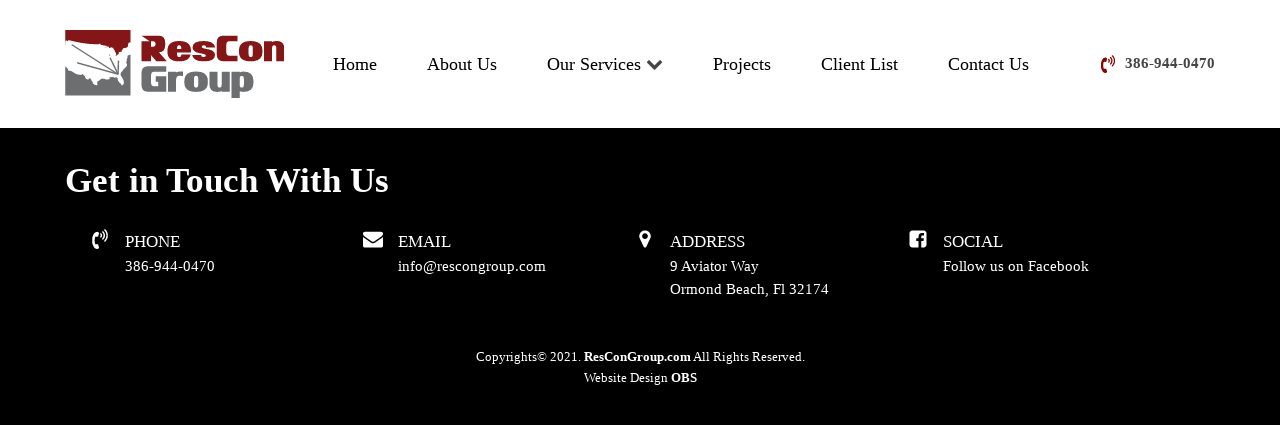

--- FILE ---
content_type: text/css; charset=utf-8
request_url: https://rescongroup.com/wp-content/cache/min/1/wp-content/uploads/oxygen/css/6.css?ver=1768959242
body_size: 2849
content:
#div_block-1-6{width:100%;align-items:center;text-align:center;justify-content:center;background-color:#111}#div_block-21-6{width:100%;max-width:1366px;align-items:center;text-align:center;justify-content:center;padding-left:65px;padding-right:65px;background-color:#fff;margin-top:0;margin-left:0;margin-right:0;margin-bottom:0;padding-top:10px;padding-bottom:10px}#div_block-23-6{width:19%;align-items:flex-start;flex-direction:row;display:flex;justify-content:flex-start;text-align:left;padding-right:0;padding-left:0}#div_block-24-6{width:67%;flex-direction:row;display:flex;justify-content:flex-end;text-align:right;align-items:center;padding-left:0;padding-right:0}#div_block-25-6{width:14%;flex-direction:row;display:flex;align-items:center;justify-content:flex-end;text-align:right;padding-left:0;padding-right:0}#div_block-56-6{display:none}#div_block-46-6{width:86%;align-items:flex-start;flex-direction:row;display:flex;justify-content:flex-start;text-align:left;padding-right:0;padding-left:0}#div_block-50-6{width:81%;flex-direction:row;display:flex;align-items:center;justify-content:flex-end;text-align:right;padding-left:0;padding-right:0}#div_block-48-6{width:67%;flex-direction:row;display:flex;justify-content:flex-end;text-align:right;align-items:center;padding-left:0;padding-right:0}#div_block-19-6{width:100%;align-items:center;text-align:center;justify-content:center;background-color:#111}#div_block-20-6{width:100%;max-width:1366px;padding-top:25px;padding-bottom:25px;background-color:#000;padding-left:65px;padding-right:65px}#div_block-62-6{width:100%}#div_block-63-6{width:100%;padding-left:60px}#div_block-67-6{width:25%;padding-left:0;padding-right:0}#div_block-72-6{flex-direction:row;display:flex}#div_block-79-6{width:25%;padding-left:0;padding-right:0}#div_block-80-6{flex-direction:row;display:flex}#div_block-85-6{width:25%;padding-left:0;padding-right:0}#div_block-86-6{flex-direction:row;display:flex}#div_block-89-6{align-items:flex-start;text-align:left}#div_block-91-6{width:25%;padding-left:0;padding-right:0}#div_block-92-6{flex-direction:row;display:flex}#div_block-64-6{width:100%;align-items:center;text-align:center;justify-content:center;padding-top:25px;padding-bottom:25px}@media (max-width:991px){#div_block-21-6{padding-left:15px;padding-right:15px}}@media (max-width:991px){#div_block-56-6{width:100%;display:flex;margin-bottom:15px}}@media (max-width:991px){#div_block-46-6{width:55%}}@media (max-width:991px){#div_block-50-6{width:45%;padding-right:10%}}@media (max-width:991px){#div_block-48-6{width:100%;display:flex;justify-content:center;align-items:center}}@media (max-width:479px){#div_block-50-6{padding-right:0%}}@media (max-width:479px){#div_block-48-6{display:flex;justify-content:flex-end}}@media (max-width:767px){#new_columns-66-6>.ct-div-block{width:50%!important}}@media (max-width:479px){#new_columns-66-6>.ct-div-block{width:100%!important}#new_columns-66-6{flex-direction:column}}@media (max-width:991px){#new_columns-22-6{display:none}}@media (max-width:991px){#new_columns-45-6{width:100%}}#headline-65-6{color:#fff;font-size:2em;font-family:'Poppins';font-weight:600}#headline-75-6{font-family:'Poppins';color:#fff;font-size:.95em;font-weight:500;text-transform:uppercase}#headline-82-6{font-family:'Poppins';color:#fff;font-size:.95em;font-weight:500;text-transform:uppercase}#headline-88-6{font-family:'Poppins';color:#fff;font-size:.95em;font-weight:500;text-transform:uppercase}#headline-94-6{font-family:'Poppins';color:#fff;font-size:.95em;font-weight:500;text-transform:uppercase}#_rich_text-102-6{font-size:.75em;color:#fff;font-family:'Poppins'}#link_text-12-6{color:#464646;font-size:.85em;font-weight:600;font-family:'Poppins';margin-left:8px;-webkit-font-smoothing:antialiased;-moz-osx-font-smoothing:grayscale}#link_text-12-6:hover{color:#000}#link_text-52-6{color:#464646;font-size:.85em;font-weight:600;font-family:'poppins';margin-left:8px;-webkit-font-smoothing:antialiased;-moz-osx-font-smoothing:grayscale}#text_block-77-6{color:#fff;font-size:.85em;font-family:'Poppins'}#text_block-77-6:hover{color:#841618}#text_block-84-6{color:#fff;font-size:.85em;font-family:'Poppins'}#text_block-84-6:hover{color:#841618}#link_text-147-6{color:#fff;font-size:.85em;font-family:'Poppins'}#link_text-147-6:hover{color:#841618}#text_block-96-6{color:#fff;font-size:.85em;font-family:'Poppins'}#text_block-96-6:hover{color:#841618}@media (max-width:1233px){#link_text-12-6{font-size:.65em}}@media (max-width:1233px){#text_block-96-6{color:#fff}#text_block-96-6:hover{color:#841618}}@media (max-width:991px){#link_text-52-6{font-size:1em}}@media (max-width:479px){#link_text-52-6{padding-left:0;padding-right:0}}#image-7-6{width:100%}#image-47-6{width:100%}#fancy_icon-29-6{color:#8c0000}#fancy_icon-29-6>svg{width:18px;height:18px}#fancy_icon-51-6{color:#8c0000}#fancy_icon-51-6>svg{width:18px;height:18px}#fancy_icon-74-6{color:#fff}#fancy_icon-74-6>svg{width:20px;height:20px}#fancy_icon-74-6{margin-left:-35px;padding-right:15px}#fancy_icon-81-6{color:#fff}#fancy_icon-81-6>svg{width:20px;height:20px}#fancy_icon-81-6{margin-left:-35px;padding-right:15px}#fancy_icon-87-6{color:#fff}#fancy_icon-87-6>svg{width:20px;height:20px}#fancy_icon-87-6{margin-left:-35px;padding-right:15px}#fancy_icon-93-6{color:#fff}#fancy_icon-93-6>svg{width:20px;height:20px}#fancy_icon-93-6{margin-left:-35px;padding-right:15px}#inner_content-14-6{padding-top:0;padding-left:0;padding-right:0;padding-bottom:0;min-width:100%;margin-top:0;margin-left:0;margin-right:0;margin-bottom:0}#_nav_menu-49-6 .oxy-nav-menu-hamburger-line{background-color:#000}@media (max-width:479px){#_nav_menu-49-6 .oxy-nav-menu-list{display:none}#_nav_menu-49-6 .oxy-menu-toggle{display:initial}#_nav_menu-49-6.oxy-nav-menu.oxy-nav-menu-open .oxy-nav-menu-list{display:initial}}#_nav_menu-49-6.oxy-nav-menu.oxy-nav-menu-open{margin-top:0!important;margin-right:0!important;margin-left:0!important;margin-bottom:0!important}#_nav_menu-49-6.oxy-nav-menu.oxy-nav-menu-open .menu-item a{padding-top:0;padding-bottom:0;padding-left:25px;padding-right:25px}#_nav_menu-49-6 .oxy-nav-menu-hamburger-wrap{width:40px;height:40px;margin-top:10px;margin-bottom:10px}#_nav_menu-49-6 .oxy-nav-menu-hamburger{width:40px;height:32px}#_nav_menu-49-6 .oxy-nav-menu-hamburger-line{height:6px}#_nav_menu-49-6.oxy-nav-menu-open .oxy-nav-menu-hamburger .oxy-nav-menu-hamburger-line:first-child{top:13px}#_nav_menu-49-6.oxy-nav-menu-open .oxy-nav-menu-hamburger .oxy-nav-menu-hamburger-line:last-child{top:-13px}#_nav_menu-49-6{font-family:'myriad-pro'}#_nav_menu-49-6 .oxy-nav-menu-list{flex-direction:row}#_nav_menu-49-6 .menu-item a{padding-top:0;padding-left:25px;padding-right:25px;padding-bottom:0;color:#000;font-weight:400;-webkit-font-smoothing:antialiased;-moz-osx-font-smoothing:grayscale;font-size:.9em}#_nav_menu-49-6.oxy-nav-menu:not(.oxy-nav-menu-open) .sub-menu{background-color:#fff}#_nav_menu-49-6.oxy-nav-menu:not(.oxy-nav-menu-open) .sub-menu .menu-item a{border:0;padding-top:0;padding-bottom:0;padding-top:10px;padding-left:20px;padding-right:20px;padding-bottom:10px;color:#000}#_nav_menu-49-6.oxy-nav-menu:not(.oxy-nav-menu-open) .oxy-nav-menu-list .sub-menu .menu-item a:hover{padding-top:10px;padding-left:20px;padding-right:20px;padding-bottom:10px}@media (max-width:991px){#_nav_menu-49-6{font-size:.9em;display:none}#_nav_menu-49-6.oxy-nav-menu:not(.oxy-nav-menu-open) .sub-menu .menu-item a{border:0}}@media (max-width:767px){#_nav_menu-49-6{font-size:.7em;display:none}#_nav_menu-49-6.oxy-nav-menu:not(.oxy-nav-menu-open) .sub-menu .menu-item a{border:0}}.oxy-pro-menu-list{display:flex;padding:0;margin:0;align-items:center}.oxy-pro-menu .oxy-pro-menu-list .menu-item{list-style-type:none;display:flex;flex-direction:column;width:100%;transition-property:background-color,color,border-color}.oxy-pro-menu-list>.menu-item{white-space:nowrap}.oxy-pro-menu .oxy-pro-menu-list .menu-item a{text-decoration:none;border-style:solid;border-width:0;transition-timing-function:ease-in-out;transition-property:background-color,color,border-color;border-color:transparent}.oxy-pro-menu .oxy-pro-menu-list li.current-menu-item>a,.oxy-pro-menu .oxy-pro-menu-list li.menu-item:hover>a{border-color:currentColor}.oxy-pro-menu .menu-item,.oxy-pro-menu .sub-menu{position:relative}.oxy-pro-menu .menu-item .sub-menu{padding:0;flex-direction:column;white-space:nowrap;display:flex;visibility:hidden;position:absolute;z-index:9999999;top:100%;transition-property:opacity,transform,visibility}.oxy-pro-menu-off-canvas .sub-menu:before,.oxy-pro-menu-open .sub-menu:before{display:none}.oxy-pro-menu .menu-item .sub-menu.aos-animate,.oxy-pro-menu-init .menu-item .sub-menu[data-aos^=flip]{visibility:visible}.oxy-pro-menu-container:not(.oxy-pro-menu-init) .menu-item .sub-menu[data-aos^=flip]{transition-duration:0s}.oxy-pro-menu .sub-menu .sub-menu,.oxy-pro-menu.oxy-pro-menu-vertical .sub-menu{left:100%;top:0}.oxy-pro-menu .sub-menu.sub-menu-left{right:0;left:auto!important;margin-right:100%}.oxy-pro-menu-list>.menu-item>.sub-menu.sub-menu-left{margin-right:0}.oxy-pro-menu .sub-menu li.menu-item{flex-direction:column}.oxy-pro-menu-mobile-open-icon,.oxy-pro-menu-mobile-close-icon{display:none;cursor:pointer;align-items:center}.oxy-pro-menu-off-canvas .oxy-pro-menu-mobile-close-icon,.oxy-pro-menu-open .oxy-pro-menu-mobile-close-icon{display:inline-flex}.oxy-pro-menu-mobile-open-icon>svg,.oxy-pro-menu-mobile-close-icon>svg{fill:currentColor}.oxy-pro-menu-mobile-close-icon{position:absolute}.oxy-pro-menu.oxy-pro-menu-open .oxy-pro-menu-container{width:100%;position:fixed;top:0;right:0;left:0;bottom:0;display:flex;align-items:center;justify-content:center;overflow:auto;z-index:2147483642!important;background-color:#fff}.oxy-pro-menu .oxy-pro-menu-container.oxy-pro-menu-container{transition-property:opacity,transform,visibility}.oxy-pro-menu .oxy-pro-menu-container.oxy-pro-menu-container[data-aos^=slide]{transition-property:transform}.oxy-pro-menu .oxy-pro-menu-container.oxy-pro-menu-off-canvas-container,.oxy-pro-menu .oxy-pro-menu-container.oxy-pro-menu-off-canvas-container[data-aos^=flip]{visibility:visible!important}.oxy-pro-menu .oxy-pro-menu-open-container .oxy-pro-menu-list,.oxy-pro-menu .oxy-pro-menu-off-canvas-container .oxy-pro-menu-list{align-items:center;justify-content:center;flex-direction:column}.oxy-pro-menu.oxy-pro-menu-open>.oxy-pro-menu-container{max-height:100vh;overflow:auto;width:100%}.oxy-pro-menu.oxy-pro-menu-off-canvas>.oxy-pro-menu-container{max-height:100vh;overflow:auto;z-index:1000}.oxy-pro-menu-container>div:first-child{margin:auto}.oxy-pro-menu-off-canvas-container{display:flex!important;position:fixed;width:auto;align-items:center;justify-content:center}.oxy-pro-menu-off-canvas-container a,.oxy-pro-menu-open-container a{word-break:break-word}.oxy-pro-menu.oxy-pro-menu-off-canvas .oxy-pro-menu-list{align-items:center;justify-content:center;flex-direction:column}.oxy-pro-menu.oxy-pro-menu-off-canvas .oxy-pro-menu-container .oxy-pro-menu-list .menu-item,.oxy-pro-menu.oxy-pro-menu-open .oxy-pro-menu-container .oxy-pro-menu-list .menu-item{flex-direction:column;width:100%;text-align:center}.oxy-pro-menu.oxy-pro-menu-off-canvas .sub-menu,.oxy-pro-menu.oxy-pro-menu-open .sub-menu{display:none;visibility:visible;opacity:1;position:static;align-items:center;justify-content:center;white-space:normal;width:100%}.oxy-pro-menu.oxy-pro-menu-off-canvas .menu-item,.oxy-pro-menu.oxy-pro-menu-open .menu-item{justify-content:center;min-height:32px}.oxy-pro-menu .menu-item.menu-item-has-children,.oxy-pro-menu .sub-menu .menu-item.menu-item-has-children{flex-direction:row;align-items:center}.oxy-pro-menu .menu-item>a{display:inline-flex;align-items:center;justify-content:center}.oxy-pro-menu.oxy-pro-menu-off-canvas .menu-item-has-children>a .oxy-pro-menu-dropdown-icon-click-area,.oxy-pro-menu.oxy-pro-menu-open .menu-item-has-children>a .oxy-pro-menu-dropdown-icon-click-area{min-width:32px;min-height:32px}.oxy-pro-menu .menu-item-has-children>a .oxy-pro-menu-dropdown-icon-click-area{display:flex;align-items:center;justify-content:center}.oxy-pro-menu .menu-item-has-children>a svg{width:1.4em;height:1.4em;fill:currentColor;transition-property:transform}.oxy-pro-menu.oxy-pro-menu-off-canvas .menu-item>a svg,.oxy-pro-menu.oxy-pro-menu-open .menu-item>a svg{width:1em;height:1em}.oxy-pro-menu-off-canvas .oxy-pro-menu-container:not(.oxy-pro-menu-dropdown-links-toggle) .oxy-pro-menu-dropdown-icon-click-area,.oxy-pro-menu-open .oxy-pro-menu-container:not(.oxy-pro-menu-dropdown-links-toggle) .oxy-pro-menu-dropdown-icon-click-area{display:none}.oxy-pro-menu-off-canvas .menu-item:not(.menu-item-has-children) .oxy-pro-menu-dropdown-icon-click-area,.oxy-pro-menu-open .menu-item:not(.menu-item-has-children) .oxy-pro-menu-dropdown-icon-click-area{min-height:32px;width:0}.oxy-pro-menu.oxy-pro-menu-off-canvas .oxy-pro-menu-show-dropdown:not(.oxy-pro-menu-dropdown-links-toggle) .oxy-pro-menu-list .menu-item-has-children,.oxy-pro-menu.oxy-pro-menu-open .oxy-pro-menu-show-dropdown:not(.oxy-pro-menu-dropdown-links-toggle) .oxy-pro-menu-list .menu-item-has-children{padding-right:0}.oxy-pro-menu-container .menu-item a{width:100%;text-align:center}.oxy-pro-menu-container:not(.oxy-pro-menu-open-container):not(.oxy-pro-menu-off-canvas-container) ul:not(.sub-menu)>li>.sub-menu{top:100%;left:0}.oxy-pro-menu-container:not(.oxy-pro-menu-open-container):not(.oxy-pro-menu-off-canvas-container) .sub-menu .sub-menu{top:0;left:100%}.oxy-pro-menu-container:not(.oxy-pro-menu-open-container):not(.oxy-pro-menu-off-canvas-container) a{-webkit-tap-highlight-color:transparent}.oxy-pro-menu-dropdown-links-toggle.oxy-pro-menu-open-container .menu-item-has-children ul,.oxy-pro-menu-dropdown-links-toggle.oxy-pro-menu-off-canvas-container .menu-item-has-children ul{border-radius:0px!important;width:100%}.oxy-pro-menu-dropdown-animating[data-aos*="down"]{pointer-events:none}.sub-menu .oxy-pro-menu-dropdown-animating[data-aos*="down"]{pointer-events:auto}.sub-menu .oxy-pro-menu-dropdown-animating[data-aos*="right"]{pointer-events:none}.sub-menu .oxy-pro-menu-dropdown-animating.sub-menu-left[data-aos*="left"]{pointer-events:none}.oxy-pro-menu-dropdown-animating-out{pointer-events:none}.oxy-pro-menu-list .menu-item a{border-color:transparent}.oxy-pro-menu-list .menu-item.current-menu-item a,.oxy-pro-menu-list .menu-item.menu-item.menu-item.menu-item a:focus-within,.oxy-pro-menu-list .menu-item.menu-item.menu-item.menu-item a:hover{border-color:currentColor}#-pro-menu-144-6 .oxy-pro-menu-list .menu-item,#-pro-menu-144-6 .oxy-pro-menu-list .menu-item a{font-family:'PT Sans';font-size:1em;color:#000;font-weight:400}#-pro-menu-144-6 .oxy-pro-menu-list .menu-item a{padding-left:25px;padding-right:25px}#-pro-menu-144-6 .oxy-pro-menu-container:not(.oxy-pro-menu-open-container):not(.oxy-pro-menu-off-canvas-container) .sub-menu{box-shadow:5px 5px 30px rgba(13,13,13,.2)}#-pro-menu-144-6 .oxy-pro-menu-show-dropdown .oxy-pro-menu-list .menu-item-has-children>a svg{color:#464646;font-size:12px}#-pro-menu-144-6 .oxy-pro-menu-show-dropdown .oxy-pro-menu-list .menu-item-has-children>a div{margin-left:5px}#-pro-menu-144-6 .oxy-pro-menu-container:not(.oxy-pro-menu-open-container):not(.oxy-pro-menu-off-canvas-container) .sub-menu .menu-item a{background-color:#fff;padding-top:10px;padding-left:20px;padding-right:20px;padding-bottom:10px}#-pro-menu-144-6 .oxy-pro-menu-container:not(.oxy-pro-menu-open-container):not(.oxy-pro-menu-off-canvas-container) .sub-menu .menu-item a:hover,#-pro-menu-144-6 .oxy-pro-menu-container:not(.oxy-pro-menu-open-container):not(.oxy-pro-menu-off-canvas-container) .sub-menu .menu-item a:focus-within{background-color:#e8e8e8}#-pro-menu-144-6 .oxy-pro-menu-container:not(.oxy-pro-menu-open-container):not(.oxy-pro-menu-off-canvas-container) .sub-menu .menu-item,#-pro-menu-144-6 .oxy-pro-menu-container:not(.oxy-pro-menu-open-container):not(.oxy-pro-menu-off-canvas-container) .sub-menu .menu-item a{font-family:'myriad-pro';font-size:.95em;color:#000;font-weight:400;text-align:left}#-pro-menu-144-6 .oxy-pro-menu-open-container .oxy-pro-menu-list .menu-item,#-pro-menu-144-6 .oxy-pro-menu-open-container .oxy-pro-menu-list .menu-item a,#-pro-menu-144-6 .oxy-pro-menu-off-canvas-container .oxy-pro-menu-list .menu-item,#-pro-menu-144-6 .oxy-pro-menu-off-canvas-container .oxy-pro-menu-list .menu-item a{font-family:'PT Sans'}#-pro-menu-144-6{menu-dropdown-animation:fade}#-pro-menu-144-6:hover{oxy-pro-menu-slug-oxypromenucontainernotoxypromenuopencontainernotoxypromenuoffcanvascontainersubmenumenuitemabackground-color:#e8e8e8}#-pro-menu-143-6 .oxy-pro-menu-mobile-close-icon{color:#fff;font-family:'PT Sans';font-size:1.3em}#-pro-menu-143-6 .oxy-pro-menu-mobile-close-icon svg{color:#fff}#-pro-menu-143-6 .oxy-pro-menu-mobile-close-icon:hover svg{color:#841618}#-pro-menu-143-6 .oxy-pro-menu-off-canvas-container>div:first-child,#-pro-menu-143-6 .oxy-pro-menu-open-container>div:first-child{min-width:80%}#-pro-menu-143-6 .oxy-pro-menu-container.oxy-pro-menu-open-container .menu-item a,#-pro-menu-143-6 .oxy-pro-menu-container.oxy-pro-menu-off-canvas-container .menu-item a{color:#fff}#-pro-menu-143-6 .oxy-pro-menu-container.oxy-pro-menu-open-container .menu-item a:hover,#-pro-menu-143-6 .oxy-pro-menu-container.oxy-pro-menu-off-canvas-container .menu-item a:hover{color:#841618}#-pro-menu-143-6 .oxy-pro-menu-open-container .oxy-pro-menu-list .menu-item,#-pro-menu-143-6 .oxy-pro-menu-open-container .oxy-pro-menu-list .menu-item a,#-pro-menu-143-6 .oxy-pro-menu-off-canvas-container .oxy-pro-menu-list .menu-item,#-pro-menu-143-6 .oxy-pro-menu-off-canvas-container .oxy-pro-menu-list .menu-item a{font-size:1.2em;font-family:'PT Sans';color:#fff}#-pro-menu-143-6 .oxy-pro-menu-off-canvas-container,#-pro-menu-143-6 .oxy-pro-menu-open-container{background-color:#212121}#-pro-menu-143-6 .oxy-pro-menu-dropdown-links-toggle.oxy-pro-menu-open-container .menu-item-has-children ul,#-pro-menu-143-6 .oxy-pro-menu-dropdown-links-toggle.oxy-pro-menu-off-canvas-container .menu-item-has-children ul{border-top-width:2px;border-top-color:#fff;border-top-style:solid}#-pro-menu-143-6 .oxy-pro-menu-mobile-close-icon:hover{color:#841618}#-pro-menu-143-6 .oxy-pro-menu-mobile-close-icon svg:hover{margin-right:10px;color:#fff}#-pro-menu-143-6 .oxy-pro-menu-mobile-close-icon:hover svg:hover{color:#841618}#-pro-menu-143-6 .oxy-pro-menu-off-canvas-container>div:first-child,#-pro-menu-143-6 .oxy-pro-menu-open-container>div:first-child:hover{min-width:80%}#-pro-menu-143-6 .oxy-pro-menu-container.oxy-pro-menu-open-container .menu-item a,#-pro-menu-143-6 .oxy-pro-menu-container.oxy-pro-menu-off-canvas-container .menu-item a:hover{color:#fff;padding-bottom:5px;padding-top:5px}#-pro-menu-143-6 .oxy-pro-menu-container.oxy-pro-menu-open-container .menu-item a:hover,#-pro-menu-143-6 .oxy-pro-menu-container.oxy-pro-menu-off-canvas-container .menu-item a:hover:hover{color:#841618}#-pro-menu-143-6 .oxy-pro-menu-open-container .oxy-pro-menu-list .menu-item,#-pro-menu-143-6 .oxy-pro-menu-open-container .oxy-pro-menu-list .menu-item a,#-pro-menu-143-6 .oxy-pro-menu-off-canvas-container .oxy-pro-menu-list .menu-item,#-pro-menu-143-6 .oxy-pro-menu-off-canvas-container .oxy-pro-menu-list .menu-item a:hover{color:#841618}#-pro-menu-143-6 .oxy-pro-menu-container.oxy-pro-menu-open-container .oxy-pro-menu-list .menu-item a,#-pro-menu-143-6 .oxy-pro-menu-container.oxy-pro-menu-off-canvas-container .oxy-pro-menu-list .menu-item a{text-align:left;justify-content:flex-start}@media (max-width:479px){#-pro-menu-143-6 .oxy-pro-menu-mobile-open-icon{display:inline-flex}#-pro-menu-143-6.oxy-pro-menu-open .oxy-pro-menu-mobile-open-icon{display:none}#-pro-menu-143-6 .oxy-pro-menu-container{visibility:hidden;position:fixed}#-pro-menu-143-6.oxy-pro-menu-open .oxy-pro-menu-container{visibility:visible}}#-pro-menu-143-6 .oxy-pro-menu-open-container .oxy-pro-menu-list .menu-item-has-children .oxy-pro-menu-dropdown-icon-click-area,#-pro-menu-143-6 .oxy-pro-menu-off-canvas-container .oxy-pro-menu-list .menu-item-has-children .oxy-pro-menu-dropdown-icon-click-area{margin-right:-4px}#-pro-menu-143-6{menu-dropdown-animation:fade;-webkit-font-smoothing:antialiased;-moz-osx-font-smoothing:grayscale}#-pro-menu-143-6:hover{oxy-pro-menu-slug-oxypromenucontainernotoxypromenuopencontainernotoxypromenuoffcanvascontainersubmenumenuitemabackground-color:#dee1e3;oxy-pro-menu-slug-oxypromenucontaineroxypromenuopencontainermenuitemaoxypromenucontaineroxypromenuoffcanvascontainermenuitemacolor:#841618}@media (max-width:1233px){#-pro-menu-144-6 .oxy-pro-menu-list .menu-item a{padding-left:15px;padding-right:15px}}@media (max-width:991px){#-pro-menu-144-6 .oxy-pro-menu-list .menu-item,#-pro-menu-144-6 .oxy-pro-menu-list .menu-item a{font-family:'myriad-pro';font-size:1em;color:#000;font-weight:400}#-pro-menu-144-6 .oxy-pro-menu-list .menu-item a{padding-left:25px;padding-right:25px}#-pro-menu-144-6 .oxy-pro-menu-show-dropdown .oxy-pro-menu-list .menu-item-has-children>a svg{color:#000;font-size:6px;margin-top:3px}#-pro-menu-144-6 .oxy-pro-menu-show-dropdown .oxy-pro-menu-list .menu-item-has-children>a div{margin-left:5px}#-pro-menu-144-6 .oxy-pro-menu-container:not(.oxy-pro-menu-open-container):not(.oxy-pro-menu-off-canvas-container) .sub-menu .menu-item a{background-color:#fff;padding-left:20px;padding-right:20px;padding-top:10px;padding-bottom:10px}#-pro-menu-144-6 .oxy-pro-menu-container:not(.oxy-pro-menu-open-container):not(.oxy-pro-menu-off-canvas-container) .sub-menu .menu-item a:hover,#-pro-menu-144-6 .oxy-pro-menu-container:not(.oxy-pro-menu-open-container):not(.oxy-pro-menu-off-canvas-container) .sub-menu .menu-item a:focus-within{background-color:#dee1e3}#-pro-menu-144-6 .oxy-pro-menu-container:not(.oxy-pro-menu-open-container):not(.oxy-pro-menu-off-canvas-container) .sub-menu .menu-item,#-pro-menu-144-6 .oxy-pro-menu-container:not(.oxy-pro-menu-open-container):not(.oxy-pro-menu-off-canvas-container) .sub-menu .menu-item a{font-family:'myriad-pro';font-size:1em;color:#000;font-weight:400;text-align:left}}@media (max-width:991px){#-pro-menu-143-6 .oxy-pro-menu-list .menu-item,#-pro-menu-143-6 .oxy-pro-menu-list .menu-item a{font-family:'myriad-pro';font-size:1em;color:#000;font-weight:400}#-pro-menu-143-6 .oxy-pro-menu-list .menu-item a{padding-left:25px;padding-right:25px}#-pro-menu-143-6 .oxy-pro-menu-show-dropdown .oxy-pro-menu-list .menu-item-has-children>a svg{color:#000;font-size:6px;margin-top:3px}#-pro-menu-143-6 .oxy-pro-menu-show-dropdown .oxy-pro-menu-list .menu-item-has-children>a div{margin-left:5px}#-pro-menu-143-6 .oxy-pro-menu-container:not(.oxy-pro-menu-open-container):not(.oxy-pro-menu-off-canvas-container) .sub-menu .menu-item a{background-color:#fff;padding-left:20px;padding-right:20px;padding-top:10px;padding-bottom:10px}#-pro-menu-143-6 .oxy-pro-menu-container:not(.oxy-pro-menu-open-container):not(.oxy-pro-menu-off-canvas-container) .sub-menu .menu-item a:hover,#-pro-menu-143-6 .oxy-pro-menu-container:not(.oxy-pro-menu-open-container):not(.oxy-pro-menu-off-canvas-container) .sub-menu .menu-item a:focus-within{background-color:#dee1e3}#-pro-menu-143-6 .oxy-pro-menu-container:not(.oxy-pro-menu-open-container):not(.oxy-pro-menu-off-canvas-container) .sub-menu .menu-item,#-pro-menu-143-6 .oxy-pro-menu-container:not(.oxy-pro-menu-open-container):not(.oxy-pro-menu-off-canvas-container) .sub-menu .menu-item a{font-family:'myriad-pro';font-size:1em;color:#000;font-weight:400;text-align:left}}@media (max-width:767px){#-pro-menu-144-6 .oxy-pro-menu-list .menu-item,#-pro-menu-144-6 .oxy-pro-menu-list .menu-item a{font-size:.9em;color:#000;font-weight:400}#-pro-menu-144-6 .oxy-pro-menu-list .menu-item a{padding-left:15px;padding-right:15px}#-pro-menu-144-6 .oxy-pro-menu-show-dropdown .oxy-pro-menu-list .menu-item-has-children>a svg{font-size:6px;margin-top:2px}#-pro-menu-144-6 .oxy-pro-menu-show-dropdown .oxy-pro-menu-list .menu-item-has-children>a div{margin-left:4px}}@media (max-width:767px){#-pro-menu-143-6 .oxy-pro-menu-list .menu-item,#-pro-menu-143-6 .oxy-pro-menu-list .menu-item a{font-size:.9em;color:#000;font-weight:400}#-pro-menu-143-6 .oxy-pro-menu-list .menu-item a{padding-left:15px;padding-right:15px}#-pro-menu-143-6 .oxy-pro-menu-show-dropdown .oxy-pro-menu-list .menu-item-has-children>a svg{font-size:6px;margin-top:2px}#-pro-menu-143-6 .oxy-pro-menu-show-dropdown .oxy-pro-menu-list .menu-item-has-children>a div{margin-left:4px}}@media (max-width:479px){#-pro-menu-143-6 .oxy-pro-menu-mobile-open-icon svg{color:#111}#-pro-menu-143-6 .oxy-pro-menu-mobile-open-icon{font-size:18px}#-pro-menu-143-6 .oxy-pro-menu-mobile-open-icon:hover svg{color:#841618}#-pro-menu-143-6 .oxy-pro-menu-mobile-close-icon{font-family:'PT Sans';font-size:1.3em}#-pro-menu-143-6 .oxy-pro-menu-mobile-close-icon svg{color:#fff}#-pro-menu-143-6 .oxy-pro-menu-mobile-close-icon:hover svg{color:#841618}#-pro-menu-143-6 .oxy-pro-menu-open-container .oxy-pro-menu-list .menu-item,#-pro-menu-143-6 .oxy-pro-menu-open-container .oxy-pro-menu-list .menu-item a,#-pro-menu-143-6 .oxy-pro-menu-off-canvas-container .oxy-pro-menu-list .menu-item,#-pro-menu-143-6 .oxy-pro-menu-off-canvas-container .oxy-pro-menu-list .menu-item a{font-size:1.2em;font-family:'PT Sans';color:#fff}#-pro-menu-143-6{-webkit-font-smoothing:antialiased;-moz-osx-font-smoothing:grayscale;font-size:1.1em}}

--- FILE ---
content_type: image/svg+xml
request_url: https://rescongroup.com/wp-content/uploads/2021/09/rescon-group-builder.svg
body_size: 2812
content:
<svg id="Layer_1" data-name="Layer 1" xmlns="http://www.w3.org/2000/svg" viewBox="0 0 344.61 106.97"><path d="M167.5,103.43l-16.42,0L142.74,94v9.44H127.63V72.08h12.83L127.63,63.5h27.45q9.87,0,9.88,11.16v3.59q0,11.23-9.88,11.16Zm-17.66-27q0-4.38-4.93-4.38h-2.17v8.78h2.17c3.29,0,4.93-1.46,4.93-4.4" transform="translate(-7.69 -54.52)" style="fill:#841618"/><path d="M205.35,89.86H183.6v2.4q0,4.74,3.33,4.74c2.2,0,3.31-1.31,3.31-3.91H205q-2.3,10.62-18,10.62-18.44,0-18.44-14.66V86.46q0-14.65,18.44-14.65t18.45,14.68Zm-15.06-5.54V83.2q0-4.76-3.35-4.76T183.6,83.2v1.12Z" transform="translate(-7.69 -54.52)" style="fill:#841618"/><path d="M243.52,81.78H229.39q0-3.34-3.45-3.34t-3.48,2.37c0,1.33,1.8,2.35,5.4,3,5.29,1,8.63,1.84,10,2.46q5.4,2.39,5.4,7.63,0,9.78-17.75,9.78-16.29,0-18.19-10h14.12q0,3.35,3.7,3.34t3.7-2.37q0-2-5.4-3a61.59,61.59,0,0,1-10-2.45q-5.4-2.37-5.4-7.63,0-9.81,17.75-9.81,15.81,0,17.73,10" transform="translate(-7.69 -54.52)" style="fill:#841618"/><path d="M278.53,103.43H255.87q-9.88,0-9.88-11.15V74.66q0-11.16,9.88-11.16h22.66v8.56H266c-3.3,0-4.94,1.86-4.94,5.58V89.3c0,3.72,1.64,5.58,4.94,5.58h12.49Z" transform="translate(-7.69 -54.52)" style="fill:#841618"/><path d="M317.89,89q0,14.68-18.45,14.68T281,89V86.46q0-14.65,18.44-14.65t18.45,14.65Zm-15.11,3.23V83.2c0-3.16-1.12-4.73-3.34-4.73s-3.33,1.57-3.33,4.73v9.06q0,4.74,3.33,4.74c2.22,0,3.34-1.58,3.34-4.74" transform="translate(-7.69 -54.52)" style="fill:#841618"/><path d="M352.3,103.43H339.66V83.17c0-3.15-1.1-4.73-3.33-4.73S333,80,333,83.2v20.23H320.36V72.08H333v1.06a17.91,17.91,0,0,1,7.78-1.33q11.54,0,11.52,12.67Z" transform="translate(-7.69 -54.52)" style="fill:#841618"/><path d="M166.44,151.26H137.5q-9.87,0-9.87-11.16V122.47q0-11.14,9.87-11.14h28.94v8.55H147.67q-4.93,0-4.93,5.58v11.66q0,5.58,4.93,5.58h6.2v-7.13h-3.58V127h16.15Z" transform="translate(-7.69 -54.52)" style="fill:#6d6e70"/><path d="M193.13,126.82a33.25,33.25,0,0,0-6-.56q-5.06,0-5.06,6.72v18.28H169.4V119.91H182v1a14.81,14.81,0,0,1,6.27-1.33c2.28,0,3.88,0,4.82.11Z" transform="translate(-7.69 -54.52)" style="fill:#6d6e70"/><path d="M232,136.85q0,14.68-18.44,14.69T195.1,136.85v-2.56q0-14.65,18.45-14.66T232,134.29Zm-15.11,3.23V131c0-3.15-1.12-4.73-3.33-4.73s-3.34,1.58-3.34,4.73v9.06q0,4.74,3.34,4.74c2.21,0,3.33-1.58,3.33-4.74" transform="translate(-7.69 -54.52)" style="fill:#6d6e70"/><path d="M266.41,151.26H253.77v-1.07a17.72,17.72,0,0,1-7.78,1.35q-11.53,0-11.53-12.68v-19H247.1v20.26q0,4.71,3.33,4.71c2.23,0,3.34-1.59,3.34-4.75V119.91h12.64Z" transform="translate(-7.69 -54.52)" style="fill:#6d6e70"/><path d="M303.79,136.9q0,14.64-15.73,14.64a13,13,0,0,1-6-1.35v11.3H269.37V119.91H282v1.14a12.67,12.67,0,0,1,6-1.42q15.74,0,15.73,14.69Zm-15.11-5.82q0-4.73-3.33-4.73c-2.23,0-3.33,1.58-3.33,4.73v9c0,3.16,1.1,4.75,3.33,4.75s3.33-1.59,3.33-4.75Z" transform="translate(-7.69 -54.52)" style="fill:#6d6e70"/><path d="M7.88,78.23A1.23,1.23,0,0,1,8,78a1.23,1.23,0,0,1,0-.2,1.82,1.82,0,0,1,.26-1,1.69,1.69,0,0,1,0-.87,1.35,1.35,0,0,1,.18-.36A13.43,13.43,0,0,1,8.33,72a1.2,1.2,0,0,1,.59-.91A1.1,1.1,0,0,1,10,71a7.14,7.14,0,0,1,1.09.65,6.39,6.39,0,0,0,1.1.61.48.48,0,0,1,.11-.09,0,0,0,0,0,0,0,1.18,1.18,0,0,1,.05-1.3,1.15,1.15,0,0,1,1.21-.44c12.9,3.33,28.64,6.74,47.17,6.5a1.26,1.26,0,0,1,.74-.91,1.19,1.19,0,0,1,.41-.11h0c1.1,0,1.69.63,1.87,1.85a3.94,3.94,0,0,1,.72.26,2.16,2.16,0,0,1,.83-.17,3.18,3.18,0,0,1,1.44.42,2.07,2.07,0,0,0,.51.19,1.14,1.14,0,0,1,.92.12,1,1,0,0,1,.46.53.42.42,0,0,0,.26-.09,1.13,1.13,0,0,1,.79-.35,1.24,1.24,0,0,1,.83.32c.09,0,.58.07.88.1a6.09,6.09,0,0,1,.93.11,1.16,1.16,0,0,1,.76,1.73,3.24,3.24,0,0,1-2,1.33l-.39.13a1.1,1.1,0,0,1,.33.35c.2-.11.41-.2.6-.3s.55-.25.81-.39c0,0,.07-.1.11-.14a3.57,3.57,0,0,1,2.88-1.61,1.22,1.22,0,0,1,1,.61,1.14,1.14,0,0,1-.06,1.19.91.91,0,0,1-.11.16,2.25,2.25,0,0,1,.63.56,4.84,4.84,0,0,0,1.17-.41,7.64,7.64,0,0,1,2.37-.72,1.11,1.11,0,0,1,.89.29,1,1,0,0,1,.26.32,2.58,2.58,0,0,1,.71-.11,1.1,1.1,0,0,1,.88.37,1.14,1.14,0,0,1,.29.92,1.68,1.68,0,0,0,0,.2,1.17,1.17,0,0,1,.66,1.06,1.91,1.91,0,0,1-.06.33,1.13,1.13,0,0,1,1,.69,2.44,2.44,0,0,1,.29.27,1.15,1.15,0,0,1,.13,1c0,.12,0,.38.05.56s0,.43.06.7a1.06,1.06,0,0,1,.45.2c1.48,1,1.74,2.89,1.88,4.74a1.19,1.19,0,0,1-.33.9,1.14,1.14,0,0,1-.57.31c0,.13-.09.28-.12.4a1.46,1.46,0,0,0-.07.19,2.17,2.17,0,0,1,.36.12,15.78,15.78,0,0,0,5-3.64,2.44,2.44,0,0,1-.35-1.14,1.17,1.17,0,0,1,.66-1.11,8.26,8.26,0,0,1,2.69-.6,3.63,3.63,0,0,0,1.85-.47,1.12,1.12,0,0,1-.41-.6,1.82,1.82,0,0,1,.83-2l.13-.1a4.86,4.86,0,0,0,.3-.56,3.8,3.8,0,0,1,1.25-1.6,3.44,3.44,0,0,1,1.68-.46,3.73,3.73,0,0,0,.56-.07c.6-.13,1.2-.32,1.8-.5a19.69,19.69,0,0,1,1.92-.54,2.62,2.62,0,0,1,.09-.33,1.13,1.13,0,0,1,.84-.76l.12,0a3.5,3.5,0,0,1,.39-.89c-.4-1.7.34-3.47.84-4.69l.09-.24a1.16,1.16,0,0,1,.84-.69l.33,0a1.44,1.44,0,0,1,.65.15.52.52,0,0,0,.11-.1,1.2,1.2,0,0,1,1-.26h0V54.52H7.69V78.81l.19-.58" transform="translate(-7.69 -54.52)" style="fill:#841618"/><path d="M110.26,88.51a.59.59,0,0,1,.23,0V86.23h0a10.76,10.76,0,0,0-.22,2.27" transform="translate(-7.69 -54.52)" style="fill:#841618"/><path d="M78.74,86.67l-.41.13a1.13,1.13,0,0,1,0,.45,4.12,4.12,0,0,1,.38-.58" transform="translate(-7.69 -54.52)" style="fill:#841618"/><path d="M77.92,95.45a2.76,2.76,0,0,0,.27-.65,2.49,2.49,0,0,0-.4-2.23,1.18,1.18,0,0,1-.34-.9,6.23,6.23,0,0,0,.47,3.78" transform="translate(-7.69 -54.52)" style="fill:#841618"/><path d="M110.39,92.75a1.16,1.16,0,0,1-.46.14,12,12,0,0,1-2,.91c-1.07.4-2,.75-2.34,1.46v0a.17.17,0,0,1,0,.07v0a1.13,1.13,0,0,1,.08.24,5.77,5.77,0,0,1-1.17,5,6,6,0,0,1-.42,3.65,7.84,7.84,0,0,0-.39,1.4.06.06,0,0,0,0,0A16.44,16.44,0,0,0,104.9,108a1.18,1.18,0,0,1,.14.95,1.12,1.12,0,0,1,0,.41,2.3,2.3,0,0,1-.89,1.62.71.71,0,0,1,0,.21,2.86,2.86,0,0,1-2,2.35c-1,.47-1.14.64-1.12,1.18a1.15,1.15,0,0,1-1,1.2c-1.09.12-1.27.53-1.24,1.32a1.14,1.14,0,0,1-.57,1,3.34,3.34,0,0,0-.73.76,4.89,4.89,0,0,1-1.36,1.31,3.72,3.72,0,0,1-.68,1.07,2,2,0,0,0-.36.51c-.9,2.62.63,5.55,2.44,7.17a1.22,1.22,0,0,1,.35.56,1.57,1.57,0,0,1,0,.83l.11.16c1,1.68,2.24,3.69,1.91,6.37a1.08,1.08,0,0,1,.15.76,5.09,5.09,0,0,1-2.33,3.4,1.32,1.32,0,0,1-.68.21,1.06,1.06,0,0,1-.49-.11,1.11,1.11,0,0,1-.66-.95,1.31,1.31,0,0,1,0-.45,1.11,1.11,0,0,1-.23-.41c-.29-.87-.47-1.08-.55-1.14a1.1,1.1,0,0,1-1.25-.54,4.76,4.76,0,0,1-.29-.65l-.28-.06a1.21,1.21,0,0,1-.72-.61,9.83,9.83,0,0,0-1.44-2.24,1.08,1.08,0,0,1-.29-.7,3.92,3.92,0,0,1-.43-2.47,7.52,7.52,0,0,0,0-.95,3.85,3.85,0,0,1-1.78-1.28,1.8,1.8,0,0,0-.63-.57,4,4,0,0,1-2.82,1.21,1.14,1.14,0,0,1-1.11-.61c-.1-.18-.4-.76-1.8-.76a9.71,9.71,0,0,0-3,.57,1.16,1.16,0,0,1-1.07-.2l-.55,0q-.46,0-.78,0a2.56,2.56,0,0,1-.05.64,2,2,0,0,1,.76.6,1.18,1.18,0,0,1,.21.85,1.58,1.58,0,0,1-1.64,1.39,3,3,0,0,1-1.2-.29,2,2,0,0,1-1,.58,1.11,1.11,0,0,1-.65,0l-.18-.06a1.27,1.27,0,0,1-.56.11,3.34,3.34,0,0,1-1.53-.46,1.3,1.3,0,0,0-.26-.14,1.09,1.09,0,0,1-.57-.53c-.58,0-1.22-.1-1.9-.18a15.35,15.35,0,0,0-2.21-.23,3,3,0,0,0-1.85.48A17.57,17.57,0,0,1,60,134.4c-.62.34-1.2.68-1.76,1a12.8,12.8,0,0,0,.14,4.2,1.16,1.16,0,0,1-.3,1.08A1.13,1.13,0,0,1,57,141c-2.08-.44-6.26-1.36-6.11-5a5.42,5.42,0,0,1-.71-.89,2.1,2.1,0,0,0-.62-.72,1.14,1.14,0,0,1-.6-.83c-.38-2.16-1.38-3.27-3.24-3.53-.07,0-.15.15-.35.56a3.48,3.48,0,0,1-1.18,1.51,1.21,1.21,0,0,1-1.28,0,7.17,7.17,0,0,0-1-.55,4.22,4.22,0,0,1-2.7-2.62,7.1,7.1,0,0,1-.19-1.14,2.14,2.14,0,0,0-.19-.86,7.23,7.23,0,0,1-2.5-2.48l-.25-.34c-.79-.06-1.54-.18-2.25-.3a.43.43,0,0,0,0,.11,1.15,1.15,0,0,1-1.27,1c-3.67-.43-6.55-.78-9.11-2.28-.66-.4-1.33-.82-2-1.26a37.88,37.88,0,0,0-3.56-2.08,1.19,1.19,0,0,1-.56-.59l-1-.12a15.17,15.17,0,0,1-3.49-.63,1.18,1.18,0,0,1-.76-1.15c.12-2.08-.62-2.25-1-2.33a1.11,1.11,0,0,1-.57-.31,1.39,1.39,0,0,1-.39-.77,6,6,0,0,1-1.1-1,2.15,2.15,0,0,0-1.35-.85v45.8H110.49V92.67a.7.7,0,0,1-.1.08" transform="translate(-7.69 -54.52)" style="fill:#6d6e70"/><path d="M89.9,124.52a.79.79,0,0,1-.3,0L27.11,107.23a1.12,1.12,0,0,1,.59-2.16L90.19,122.3a1.14,1.14,0,0,1,.79,1.39,1.13,1.13,0,0,1-1.08.83" transform="translate(-7.69 -54.52)" style="fill:#6d6e70"/><path d="M90.27,124.6a1.14,1.14,0,0,1-.61-.18L18.21,78.94a1.12,1.12,0,0,1,1.2-1.89l71.46,45.48a1.13,1.13,0,0,1,.34,1.55,1.1,1.1,0,0,1-.94.52" transform="translate(-7.69 -54.52)" style="fill:#6d6e70"/><path d="M90.66,124.18a1.13,1.13,0,0,1-1-.63l-12-24.16a1.13,1.13,0,0,1,.51-1.51,1.12,1.12,0,0,1,1.5.52l12,24.14a1.14,1.14,0,0,1-1,1.64" transform="translate(-7.69 -54.52)" style="fill:#6d6e70"/><path d="M90.91,123.59h0a1.11,1.11,0,0,1-1.09-1.15l.57-19.17a1.11,1.11,0,0,1,1.16-1.09,1.13,1.13,0,0,1,1.09,1.15L92,122.51a1.1,1.1,0,0,1-1.12,1.08" transform="translate(-7.69 -54.52)" style="fill:#6d6e70"/></svg>